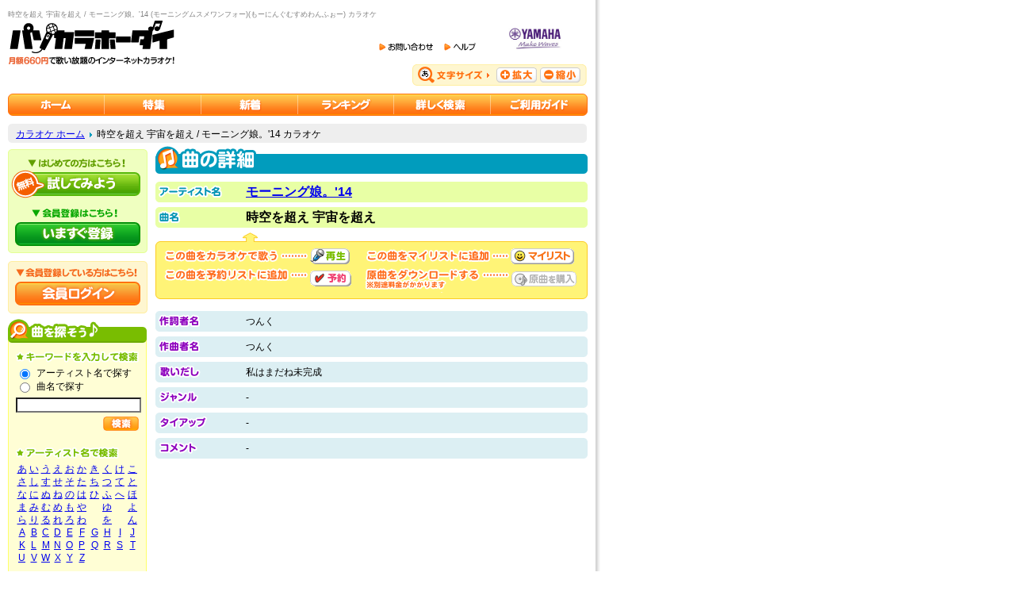

--- FILE ---
content_type: text/html; charset=UTF-8
request_url: https://www.music-eclub.com/pasokara/song/detail/=/128532/
body_size: 29100
content:
<!DOCTYPE html PUBLIC "-//W3C//DTD XHTML 1.0 Transitional//EN" "http://www.w3.org/TR/xhtml1/DTD/xhtml1-transitional.dtd">
<html xmlns="http://www.w3.org/1999/xhtml" xml:lang="ja" lang="ja">
<head>
<meta http-equiv="Content-Type" content="text/html; charset=utf-8" />
<meta http-equiv="Content-Language" content="ja" />
<title>時空を超え 宇宙を超え / モーニング娘。&#039;14 (モーニングムスメワンフォー)(もーにんぐむすめわんふぉー) カラオケ - カラオケが月額660円で歌い放題 パソカラホーダイ</title>
<meta name="verify-v1" content="BvSVaE5OAPeu9IKjIn2GLUnj2So+VEOt1QLAMRSiqUM=" />
<meta name="y_key" content="f92d8a9ad83f9a35" />
<meta http-equiv="Content-Style-Type" content="text/css" />
<meta name="keywords" content="モーニング娘。&#039;14,時空を超え 宇宙を超え,カラオケ" />
<meta name="description" content="時空を超え 宇宙を超え / モーニング娘。&#039;14のカラオケ。曲の詳細ページです" />
<link rel="stylesheet" href="/pasokara/css/base.css?06101701" type="text/css" />
<link rel="stylesheet" href="/pasokara/css/navi.css?06101701" type="text/css" />
<link rel="stylesheet" href="/pasokara/css/search_index.css?06101701" type="text/css" />
<script src="https://ajax.googleapis.com/ajax/libs/jquery/3.4.1/jquery.min.js"></script>
<script language="javascript" type="text/javascript" src="/pasokara/js/midradio.js?06101701"></script>
<script language="javascript" type="text/javascript" src="/pasokara/js/image.js?06101701"></script>
<script language="javascript" type="text/javascript" src="/pasokara/js/form.js?18072401"></script>
<script language="javascript" type="text/javascript" src="/pasokara/js/eclub-common.js?19101001"></script>
<link rel="alternate" type="application/rss+xml" title="新着カラオケ" href="/pasokara/xml/newsong.xml" />
<link rel="alternate" type="application/rss+xml" title="カラオケランキング ［総合］" href="/pasokara/xml/rankingall.xml" />

<!-- Google Tag Manager -->
<script>(function(w,d,s,l,i){w[l]=w[l]||[];w[l].push({'gtm.start':
new Date().getTime(),event:'gtm.js'});var f=d.getElementsByTagName(s)[0],
j=d.createElement(s),dl=l!='dataLayer'?'&l='+l:'';j.async=true;j.src=
'https://www.googletagmanager.com/gtm.js?id='+i+dl;f.parentNode.insertBefore(j,f);
})(window,document,'script','dataLayer','GTM-57G8XHB');</script>
<!-- End Google Tag Manager -->

<script>
  (function(i,s,o,g,r,a,m){i['GoogleAnalyticsObject']=r;i[r]=i[r]||function(){
  (i[r].q=i[r].q||[]).push(arguments)},i[r].l=1*new Date();a=s.createElement(o),
  m=s.getElementsByTagName(o)[0];a.async=1;a.src=g;m.parentNode.insertBefore(a,m)
  })(window,document,'script','//www.google-analytics.com/analytics.js','ga');

  ga('create', 'UA-20447451-50', 'auto');
  ga('set', 'dimension1', 'No');
  
  ga('require', 'displayfeatures');
  ga('send', 'pageview');
</script>
</head>
<body onload="preloadButton();">
<!-- Google Tag Manager (noscript) -->
<noscript><iframe src="https://www.googletagmanager.com/ns.html?id=GTM-57G8XHB"
height="0" width="0" style="display:none;visibility:hidden"></iframe></noscript>
<!-- End Google Tag Manager (noscript) --><!-- 一番上の背景画像 -->
<div id="wrapper_h"><img src="/pasokara/img/sp.gif" alt="" width="1" height="1" /></div>
<!-- wrapper_h -->

<!-- メイン表示 -->
<div id="wrapper">

<h1>時空を超え 宇宙を超え / モーニング娘。&#039;14 (モーニングムスメワンフォー)(もーにんぐむすめわんふぉー) カラオケ</h1>
<!-- ヘッダー -->
<div id="header">
<div id="head_logo">
<a href="https://www.music-eclub.com/pasokara/"><img src="/pasokara/img/hed_logo.gif" alt="カラオケのパソカラホーダイ" width="211" height="58" border="0" /></a></div><!-- head_logo -->


<div id="head_navi">
<div id="head_link">
<a href="/pasokara/inquiry/"><img src="/pasokara/img/hed_contact.gif" alt="お問い合わせ" width="69" height="22" border="0" /></a>
<a href="/pasokara/help/"><img src="/pasokara/img/hed_help.gif" alt="ヘルプ" width="41" height="22" border="0" /></a>
<a href="http://www.yamaha-meh.co.jp/" target="_blank"><img src="/pasokara/img/hed_yamaha.jpg" alt="Yamaha Music Entertainment Holdings, Inc." width="127" height="43" border="0" /></a></div>
<!-- head_link -->
<div id="head_font"><img src="/pasokara/img/hed_fontsize_04.gif" alt="文字サイズ" width="102" height="27" /><input value="kaku" onclick="fsc('larger');return false;" onkeypress="fsc('larger');return false;" type="image" img src="/pasokara/img/hed_fontsize_01.gif" alt="拡大" class="font_btn" /><input value="shuku" onclick="fsc('smaller');return false;" onkeypress="fsc('smaller');return false;" type="image" img src="/pasokara/img/hed_fontsize_02.gif" alt="縮小" class="font_btn" /></div>
<!-- head_font -->
</div><!-- head_navi -->
</div><!-- header -->

<!-- ナビゲーションリンク -->
<div id="navigation">
<ul>
<li id="navigation01">
<a href="https://www.music-eclub.com/pasokara/">カラオケのパソカラホーダイ ホーム</a></li>
<li id="navigation02">
<a href="/pasokara/special/">カラオケ特集</a></li>
<li id="navigation03">
<a href="/pasokara/new/">カラオケ新着</a></li>
<li id="navigation04" class="sml">
<a href="/pasokara/ranking/">カラオケランキング</a></li>
<li id="navigation05">
<a href="/pasokara/search/">カラオケを詳しく検索</a></li>
<li id="navigation06">
<a href="/pasokara/guide/">ご利用ガイド</a></li>
</ul></div>
<!-- navigation -->
<!-- パンくずリスト -->
<div id="pan">
<a href="/pasokara/">カラオケ ホーム</a><img src="/pasokara/img/sp.gif" alt="" width="6" height="1" /><img src="/pasokara/img/ico_bluearrow.gif" alt="" width="3" height="6" /><img src="/pasokara/img/sp.gif" alt="" width="6" height="1" />時空を超え 宇宙を超え / モーニング娘。&#039;14 カラオケ</div>
<!-- pan -->

<!-- コンテンツ -->
<div id="contents"><!-- 左メニュー -->
<div id="sab_menu">
<form name="mms_login" action="https://music-id.jp.yamaha.com/login/" method="post" >
    <input type="hidden" name="service_id" value="5"/>
    <input type="hidden" name="method_of_auth" value="101"/>
    <input type="hidden" name="force_authentication" value="1"/>
    <input type="hidden" name="return_url" value="https://www.music-eclub.com/pasokara/mms/return/"/>
    <input type="hidden" name="error_url" value="https://www.music-eclub.com/pasokara/mms/error/"/>
</form>
<div id="entry">
<em id="entrybtn01">
<a href="/pasokara/guide/detail/=/101/#trial">パソカラホーダイを試してみよう</a>
</em>
<!-- entrybtn01 -->
<em id="entrybtn02">
<a href="/pasokara/entry/">パソカラホーダイにいますぐ登録</a>
</em><!-- entrybtn02 -->
</div><!-- entry -->

<div id="login">
<em id="loginbtn">
<a href="javascript:mms_login.submit();" >会員ログイン</a>
</em><!-- loginbtn -->
</div><!-- login -->

<!-- 曲を探す -->
<div class="sab_box">
<div class="box_put">
<a href="/pasokara/search/"><img src="/pasokara/img/ttl_submenu_01.gif" alt="インターネットカラオケを探そう" width="175" height="30" border="0" /></a></div><!-- box_put -->

<div class="box_main">
<h4> <img src="/pasokara/img/ttl_subboxtxt_01.gif" alt="キーワードを入力してカラオケを検索" width="155" height="15" /></h4>

<div class="radiobtn">
<form action="/pasokara/search/song/" method="get">
<table border="0" cellspacing="0" cellpadding="0">
<tr>
<td>
<input name="params_0" type="radio" value="201" id="type-201" checked="checked" />
</td>
<td><img src="/pasokara/img/sp.gif" alt="" width="5" height="1" /><label for="type-201">アーティスト名で探す</label></td>
</tr>
</table></div><!-- radiobtn -->
<div class="radiobtn">
<table border="0" cellspacing="0" cellpadding="0">
<tr>
<td>
<input name="params_0" type="radio" value="202" id="type-202" />
</td>
<td><img src="/pasokara/img/sp.gif" alt="" width="5" height="1" /><label for="type-202">曲名で探す</label></td>
</tr>
</table></div>
<input name="params_1" class="txtarea" type="text" value="" style="-webkit-appearance: none;" />

<div class="search_btn">
<input name="search" type="image" value="login" src="/pasokara/img/hed_search_04.gif" alt="検索" /></div>
<!-- radiobtn -->
</form>
<div class="margin_top20"></div><!-- margin_top10 -->

<h4> <img src="/pasokara/img/ttl_subboxtxt_02.gif" alt="アーティスト名でカラオケを検索" width="132" height="15" /></h4>
<!-- subcontents -->
<table border="0" cellpadding="0" cellspacing="0" class="letter">
<tr align="center">
<td><a href="/pasokara/search/artist/=/351/101/">あ</a></td>
<td><a href="/pasokara/search/artist/=/351/102/">い</a></td>
<td><a href="/pasokara/search/artist/=/351/103/">う</a></td>
<td><a href="/pasokara/search/artist/=/351/104/">え</a></td>
<td><a href="/pasokara/search/artist/=/351/105/">お</a></td>
<td><a href="/pasokara/search/artist/=/351/106/">か</a></td>
<td><a href="/pasokara/search/artist/=/351/107/">き</a></td>
<td><a href="/pasokara/search/artist/=/351/108/">く</a></td>
<td><a href="/pasokara/search/artist/=/351/109/">け</a></td>
<td><a href="/pasokara/search/artist/=/351/110/">こ</a></td>
</tr>
<tr align="center">
<td><a href="/pasokara/search/artist/=/351/111/">さ</a></td>
<td><a href="/pasokara/search/artist/=/351/112/">し</a></td>
<td><a href="/pasokara/search/artist/=/351/113/">す</a></td>
<td><a href="/pasokara/search/artist/=/351/114/">せ</a></td>
<td><a href="/pasokara/search/artist/=/351/115/">そ</a></td>
<td><a href="/pasokara/search/artist/=/351/116/">た</a></td>
<td><a href="/pasokara/search/artist/=/351/117/">ち</a></td>
<td><a href="/pasokara/search/artist/=/351/118/">つ</a></td>
<td><a href="/pasokara/search/artist/=/351/119/">て</a></td>
<td><a href="/pasokara/search/artist/=/351/120/">と</a></td>
</tr>
<tr align="center">
<td><a href="/pasokara/search/artist/=/351/121/">な</a></td>
<td><a href="/pasokara/search/artist/=/351/122/">に</a></td>
<td><a href="/pasokara/search/artist/=/351/123/">ぬ</a></td>
<td><a href="/pasokara/search/artist/=/351/124/">ね</a></td>
<td><a href="/pasokara/search/artist/=/351/125/">の</a></td>
<td><a href="/pasokara/search/artist/=/351/126/">は</a></td>
<td><a href="/pasokara/search/artist/=/351/127/">ひ</a></td>
<td><a href="/pasokara/search/artist/=/351/128/">ふ</a></td>
<td><a href="/pasokara/search/artist/=/351/129/">へ</a></td>
<td><a href="/pasokara/search/artist/=/351/130/">ほ</a></td>
</tr>
<tr align="center">
<td><a href="/pasokara/search/artist/=/351/131/">ま</a></td>
<td><a href="/pasokara/search/artist/=/351/132/">み</a></td>
<td><a href="/pasokara/search/artist/=/351/133/">む</a></td>
<td><a href="/pasokara/search/artist/=/351/134/">め</a></td>
<td><a href="/pasokara/search/artist/=/351/135/">も</a></td>
<td><a href="/pasokara/search/artist/=/351/136/">や</a></td>
<td>&nbsp;</td>
<td><a href="/pasokara/search/artist/=/351/137/">ゆ</a></td>
<td>&nbsp;</td>
<td><a href="/pasokara/search/artist/=/351/138/">よ</a></td>
</tr>
<tr align="center">
<td><a href="/pasokara/search/artist/=/351/141/">ら</a></td>
<td><a href="/pasokara/search/artist/=/351/142/">り</a></td>
<td><a href="/pasokara/search/artist/=/351/143/">る</a></td>
<td><a href="/pasokara/search/artist/=/351/144/">れ</a></td>
<td><a href="/pasokara/search/artist/=/351/145/">ろ</a></td>
<td><a href="/pasokara/search/artist/=/351/146/">わ</a></td>
<td>&nbsp;</td>
<td><a href="/pasokara/search/artist/=/351/147/">を</a></td>
<td>&nbsp;</td>
<td><a href="/pasokara/search/artist/=/351/148/">ん</a></td>
</tr>
<tr align="center">
<td><a href="/pasokara/search/artist/=/351/201/">A</a></td>
<td><a href="/pasokara/search/artist/=/351/202/">B</a></td>
<td><a href="/pasokara/search/artist/=/351/203/">C</a></td>
<td><a href="/pasokara/search/artist/=/351/204/">D</a></td>
<td><a href="/pasokara/search/artist/=/351/205/">E</a></td>
<td><a href="/pasokara/search/artist/=/351/206/">F</a></td>
<td><a href="/pasokara/search/artist/=/351/207/">G</a></td>
<td><a href="/pasokara/search/artist/=/351/208/">H</a></td>
<td><a href="/pasokara/search/artist/=/351/209/">I</a></td>
<td><a href="/pasokara/search/artist/=/351/210/">J</a></td>
</tr>
<tr align="center">
<td><a href="/pasokara/search/artist/=/351/211/">K</a></td>
<td><a href="/pasokara/search/artist/=/351/212/">L</a></td>
<td><a href="/pasokara/search/artist/=/351/213/">M</a></td>
<td><a href="/pasokara/search/artist/=/351/214/">N</a></td>
<td><a href="/pasokara/search/artist/=/351/215/">O</a></td>
<td><a href="/pasokara/search/artist/=/351/216/">P</a></td>
<td><a href="/pasokara/search/artist/=/351/217/">Q</a></td>
<td><a href="/pasokara/search/artist/=/351/218/">R</a></td>
<td><a href="/pasokara/search/artist/=/351/219/">S</a></td>
<td><a href="/pasokara/search/artist/=/351/220/">T</a></td>
</tr>
<tr align="center">
<td><a href="/pasokara/search/artist/=/351/221/">U</a></td>
<td><a href="/pasokara/search/artist/=/351/222/">V</a></td>
<td><a href="/pasokara/search/artist/=/351/223/">W</a></td>
<td><a href="/pasokara/search/artist/=/351/224/">X</a></td>
<td><a href="/pasokara/search/artist/=/351/225/">Y</a></td>
<td><a href="/pasokara/search/artist/=/351/226/">Z</a></td>
<td>&nbsp;</td>
<td>&nbsp;</td>
<td>&nbsp;</td>
<td>&nbsp;</td>
</tr>
</table>
<div class="margin_top20"></div><!-- margin_top10 -->
<h4><img src="/pasokara/img/ttl_subboxtxt_03.gif" alt="曲名でカラオケを検索" width="76" height="15" /></h4>
<!-- subcontents -->
<table border="0" cellpadding="0" cellspacing="0" class="letter">
<tr align="center">
<td><a href="/pasokara/search/song/=/252/101/">あ</a></td>
<td><a href="/pasokara/search/song/=/252/102/">い</a></td>
<td><a href="/pasokara/search/song/=/252/103/">う</a></td>
<td><a href="/pasokara/search/song/=/252/104/">え</a></td>
<td><a href="/pasokara/search/song/=/252/105/">お</a></td>
<td><a href="/pasokara/search/song/=/252/106/">か</a></td>
<td><a href="/pasokara/search/song/=/252/107/">き</a></td>
<td><a href="/pasokara/search/song/=/252/108/">く</a></td>
<td><a href="/pasokara/search/song/=/252/109/">け</a></td>
<td><a href="/pasokara/search/song/=/252/110/">こ</a></td>
</tr>
<tr align="center">
<td><a href="/pasokara/search/song/=/252/111/">さ</a></td>
<td><a href="/pasokara/search/song/=/252/112/">し</a></td>
<td><a href="/pasokara/search/song/=/252/113/">す</a></td>
<td><a href="/pasokara/search/song/=/252/114/">せ</a></td>
<td><a href="/pasokara/search/song/=/252/115/">そ</a></td>
<td><a href="/pasokara/search/song/=/252/116/">た</a></td>
<td><a href="/pasokara/search/song/=/252/117/">ち</a></td>
<td><a href="/pasokara/search/song/=/252/118/">つ</a></td>
<td><a href="/pasokara/search/song/=/252/119/">て</a></td>
<td><a href="/pasokara/search/song/=/252/120/">と</a></td>
</tr>
<tr align="center">
<td><a href="/pasokara/search/song/=/252/121/">な</a></td>
<td><a href="/pasokara/search/song/=/252/122/">に</a></td>
<td><a href="/pasokara/search/song/=/252/123/">ぬ</a></td>
<td><a href="/pasokara/search/song/=/252/124/">ね</a></td>
<td><a href="/pasokara/search/song/=/252/125/">の</a></td>
<td><a href="/pasokara/search/song/=/252/126/">は</a></td>
<td><a href="/pasokara/search/song/=/252/127/">ひ</a></td>
<td><a href="/pasokara/search/song/=/252/128/">ふ</a></td>
<td><a href="/pasokara/search/song/=/252/129/">へ</a></td>
<td><a href="/pasokara/search/song/=/252/130/">ほ</a></td>
</tr>
<tr align="center">
<td><a href="/pasokara/search/song/=/252/131/">ま</a></td>
<td><a href="/pasokara/search/song/=/252/132/">み</a></td>
<td><a href="/pasokara/search/song/=/252/133/">む</a></td>
<td><a href="/pasokara/search/song/=/252/134/">め</a></td>
<td><a href="/pasokara/search/song/=/252/135/">も</a></td>
<td><a href="/pasokara/search/song/=/252/136/">や</a></td>
<td>&nbsp;</td>
<td><a href="/pasokara/search/song/=/252/137/">ゆ</a></td>
<td>&nbsp;</td>
<td><a href="/pasokara/search/song/=/252/138/">よ</a></td>
</tr>
<tr align="center">
<td><a href="/pasokara/search/song/=/252/141/">ら</a></td>
<td><a href="/pasokara/search/song/=/252/142/">り</a></td>
<td><a href="/pasokara/search/song/=/252/143/">る</a></td>
<td><a href="/pasokara/search/song/=/252/144/">れ</a></td>
<td><a href="/pasokara/search/song/=/252/145/">ろ</a></td>
<td><a href="/pasokara/search/song/=/252/146/">わ</a></td>
<td>&nbsp;</td>
<td><a href="/pasokara/search/song/=/252/147/">を</a></td>
<td>&nbsp;</td>
<td><a href="/pasokara/search/song/=/252/148/">ん</a></td>
</tr>
<tr align="center">
<td><a href="/pasokara/search/song/=/252/201/">A</a></td>
<td><a href="/pasokara/search/song/=/252/202/">B</a></td>
<td><a href="/pasokara/search/song/=/252/203/">C</a></td>
<td><a href="/pasokara/search/song/=/252/204/">D</a></td>
<td><a href="/pasokara/search/song/=/252/205/">E</a></td>
<td><a href="/pasokara/search/song/=/252/206/">F</a></td>
<td><a href="/pasokara/search/song/=/252/207/">G</a></td>
<td><a href="/pasokara/search/song/=/252/208/">H</a></td>
<td><a href="/pasokara/search/song/=/252/209/">I</a></td>
<td><a href="/pasokara/search/song/=/252/210/">J</a></td>
</tr>
<tr align="center">
<td><a href="/pasokara/search/song/=/252/211/">K</a></td>
<td><a href="/pasokara/search/song/=/252/212/">L</a></td>
<td><a href="/pasokara/search/song/=/252/213/">M</a></td>
<td><a href="/pasokara/search/song/=/252/214/">N</a></td>
<td><a href="/pasokara/search/song/=/252/215/">O</a></td>
<td><a href="/pasokara/search/song/=/252/216/">P</a></td>
<td><a href="/pasokara/search/song/=/252/217/">Q</a></td>
<td><a href="/pasokara/search/song/=/252/218/">R</a></td>
<td><a href="/pasokara/search/song/=/252/219/">S</a></td>
<td><a href="/pasokara/search/song/=/252/220/">T</a></td>
</tr>
<tr align="center">
<td><a href="/pasokara/search/song/=/252/221/">U</a></td>
<td><a href="/pasokara/search/song/=/252/222/">V</a></td>
<td><a href="/pasokara/search/song/=/252/223/">W</a></td>
<td><a href="/pasokara/search/song/=/252/224/">X</a></td>
<td><a href="/pasokara/search/song/=/252/225/">Y</a></td>
<td><a href="/pasokara/search/song/=/252/226/">Z</a></td>
<td>&nbsp;</td>
<td>&nbsp;</td>
<td>&nbsp;</td>
<td>&nbsp;</td>
</tr>
</table>
<div class="detailsearch">
<img src="/pasokara/img/ico_bluearrow.gif" alt="" width="3" height="6" class="icon" /> <span class="txtsize_sml"><a href="/pasokara/search/">詳しく検索</a></span><br />
<img src="/pasokara/img/ico_bluearrow.gif" alt="" width="3" height="6" class="icon" /> <span class="txtsize_sml"><a href="/pasokara/guide/detail/=/201/">検索ヘルプ</a></span>
</div>
<!-- detailsearch -->

</div><!-- box_main -->

<div class="box_put">
<img src="/pasokara/img/bck_submenu_02.gif" alt="" width="175" height="11" /></div><!-- box_put -->
</div>
<!-- sab_box -->
<!-- MidRadio -->
<div class="sab_box">
<div class="box_put">
<a href="/pasokara/guide/detail/=/202/"><img src="/pasokara/img/ttl_submenu_02.gif" alt="まずはソフトを準備！" width="175" height="30" border="0" /></a></div>
<!-- box_put -->

<div class="box_main">

<div>カラオケを再生するには、専用プレーヤ<a href="/pasokara/guide/detail/=/202/">ミッドラジオプレーヤ</a> (無料) が必要です。インストール後、「再生」ボタンを押すとカラオケ画面が立ち上がります。</div>
<div class="margin_top10">
<img src="/pasokara/img/ttl_midradio.gif" alt="ミッドラジオプレーヤをダウンロード" width="156" height="16" /><a href="/pasokara/guide/detail/=/202/"><img src="/pasokara/img/bnr_midradio.gif" alt="ミッドラジオプレーヤダウンロード" width="156" height="28" border="0" /></a></div>

</div><!-- box_main -->
<div class="box_put">
<img src="/pasokara/img/bck_submenu_02.gif" alt="" width="175" height="11" /></div><!-- box_put -->
</div><!-- sab_box -->
<!-- ヘルプ -->
<div class="sab_box">
<div class="box_put">
<a href="/pasokara/help/"><img src="/pasokara/img/ttl_submenu_03.gif" alt="ヘルプ - ネットカラオケのパソカラホーダイ" width="175" height="30" border="0" /></a></div>
<div class="box_main">
<div class="sub_list">
<ul>

<li><a href="/pasokara/entry/">会員登録</a></li>
<li><a href="/pasokara/inquiry/#faq">FAQ (よくあるお問い合わせ)</a></li>
<li><a href="https://inquiry.yamaha.com/contact/?act=2009&lcl=ja_JP" target="_blank">本カラオケサービスに関するお問い合わせ</a></li>


</ul>
</div>
<div class="detailsearch"><span class="txtsize_sml"><img src="/pasokara/img/ico_bluearrow.gif" alt="" width="3" height="6" class="icon" /> <a href="/pasokara/help/">ヘルプ一覧</a></span></div>
</div><!-- box_main -->
<div class="box_put">
<img src="/pasokara/img/bck_submenu_02.gif" alt="" width="175" height="11" /></div><!-- box_put -->
</div><!-- sab_box -->

</div><!-- sab_menu -->
<!-- 右メイン部分 -->
<div id="main">

<div id="maintitle">
<img src="/pasokara/img/search/ttl_001.gif" alt="曲の詳細" width="545" height="35" />
</div>
<!-- maintitle -->


<img src="/pasokara/img/sp.gif" width="1" height="10" />

<div id="songlist">
<!-- メインのリスト黄緑 -->
<div class="songlist_main">
<table border="0" cellpadding="0" cellspacing="0" class="y">
<tr>
<td valign="bottom" class="l_tbly"><img src="/pasokara/img/bdr_listbg02_03.gif" width="4" height="4" /></td>
<td class="titleimg"><img src="/pasokara/img/search/ttl_001_list_01.gif" alt="アーティスト名" width="81" height="17" /></td>
<td class="big_txt"><a href="/pasokara/search/song/=/211/%E3%83%A2%E3%83%BC%E3%83%8B%E3%83%B3%E3%82%B0%E5%A8%98%E3%80%82%2714/">モーニング娘。&#039;14</a></td>
<td valign="bottom" class="r_tbly"><img src="/pasokara/img/bdr_listbg02_04.gif" width="4" height="4" /></td>
</tr>
</table>
</div><!-- list_main -->

<div class="songlist_main">
<table border="0" cellpadding="0" cellspacing="0" class="y">
<tr>
<td valign="bottom" class="l_tbly"><img src="/pasokara/img/bdr_listbg02_03.gif" width="4" height="4" /></td>
<td class="titleimg"><img src="/pasokara/img/search/ttl_001_list_02.gif" alt="曲名" width="28" height="17" /></td>
<td class="big_txt">時空を超え 宇宙を超え</td>
<td valign="bottom" class="r_tbly"><img src="/pasokara/img/bdr_listbg02_04.gif" width="4" height="4" /></td>
</tr>
</table>
</div><!-- list_main -->

</div><!-- song_list -->


<div id="songmenu">
<table border="0" cellspacing="0" cellpadding="0">
  <tr>
     <td colspan="6"><img src="/pasokara/img/sp.gif" width="1" height="20" /></td>
  </tr>
  <tr>
    <td><img src="/pasokara/img/sp.gif" width="10" height="1" /></td>
    <td><img src="/pasokara/img/search/ttl_001_sub_01.gif" alt="この曲をカラオケで歌う" width="185" height="18" /></td>
    <td><a href="javascript:MrlPlay('128532');" title="再生" id="rollover_play">再生</a></td>
    <td><img src="/pasokara/img/sp.gif" width="15" height="1" /></td>
    <td><img src="/pasokara/img/search/ttl_001_sub_03.gif" alt="この曲をマイリストに追加" width="185" height="18" /></td>
    <td><a href="javascript:MrlFavorite('128532');" title="マイリスト" id="rollover_favorite">マイリストに追加</a></td>
  </tr>
  <tr>
    <td colspan="6"><img src="/pasokara/img/sp.gif" width="1" height="5" /></td>
  </tr>
  <tr>
  <td><img src="/pasokara/img/sp.gif" width="10" height="1" /></td>
    <td valign="top"><img src="/pasokara/img/search/ttl_001_sub_02.gif" alt="この曲を予約リストに追加" width="185" height="18" /></td>
    <td><a href="javascript:MrlReserve('128532');" title="予約" id="rollover_reserve">予約する</a></td>
    <td><img src="/pasokara/img/sp.gif" width="15" height="1" /></td>
    <td><img src="/pasokara/img/search/ttl_001_sub_04.gif" alt="原曲をダウンロードする ※別途料金がかかります" width="185" height="27" /></td>
    <td><img src="/pasokara/img/ico_master_gl.gif" alt="購入不可" width="83" height="20" border="0" style="float:left" /></td>
  </tr>
</table>
</div><!-- songmenu -->



<div id="songlist">

<!-- メインのリスト青 -->
<div class="songlist_main">
<table border="0" cellpadding="0" cellspacing="0" class="b">
<tr>
<td valign="bottom" class="l_tbl"><img src="/pasokara/img/bdr_listbg_03.gif" width="4" height="4" /></td>
<td class="titleimg"><img src="/pasokara/img/search/ttl_001_list_03.gif" alt="作詞者名" width="53" height="17" /></td>
<td class="txt">つんく</td>
<td valign="bottom" class="r_tbl"><img src="/pasokara/img/bdr_listbg_04.gif" width="4" height="4" /></td>
</tr>
</table>
</div><!-- list_main -->

<div class="songlist_main">
<table border="0" cellpadding="0" cellspacing="0" class="b">
<tr>
<td valign="bottom" class="l_tbl"><img src="/pasokara/img/bdr_listbg_03.gif" width="4" height="4" /></td>
<td class="titleimg"><img src="/pasokara/img/search/ttl_001_list_04.gif" alt="作曲者名" idth="53" height="17" /></td>
<td class="txt">つんく</td>
<td valign="bottom" class="r_tbl"><img src="/pasokara/img/bdr_listbg_04.gif" width="4" height="4" /></td>
</tr>
</table>
</div><!-- list_main -->

<div class="songlist_main">
<table border="0" cellpadding="0" cellspacing="0" class="b">
<tr>
<td valign="bottom" class="l_tbl"><img src="/pasokara/img/bdr_listbg_03.gif" width="4" height="4" /></td>
<td class="titleimg"><img src="/pasokara/img/search/ttl_001_list_05.gif" alt="歌いだし" idth="53" height="17" /></td>
<td class="txt">私はまだね未完成</td>
<td valign="bottom" class="r_tbl"><img src="/pasokara/img/bdr_listbg_04.gif" width="4" height="4" /></td>
</tr>
</table>
</div><!-- list_main -->

<div class="songlist_main">
<table border="0" cellpadding="0" cellspacing="0" class="b">
<tr>
<td valign="bottom" class="l_tbl"><img src="/pasokara/img/bdr_listbg_03.gif" width="4" height="4" /></td>
<td class="titleimg"><img src="/pasokara/img/search/ttl_001_list_06.gif" alt="ジャンル" idth="53" height="17" /></td>
<td class="txt">-</td>
<td valign="bottom" class="r_tbl"><img src="/pasokara/img/bdr_listbg_04.gif" width="4" height="4" /></td>
</tr>
</table>
</div><!-- list_main -->

<div class="songlist_main">
<table border="0" cellpadding="0" cellspacing="0" class="b">
<tr>
<td valign="bottom" class="l_tbl"><img src="/pasokara/img/bdr_listbg_03.gif" width="4" height="4" /></td>
<td class="titleimg"><img src="/pasokara/img/search/ttl_001_list_07.gif" alt="タイアップ" idth="53" height="17" /></td>
<td class="txt">-</td>
<td valign="bottom" class="r_tbl"><img src="/pasokara/img/bdr_listbg_04.gif" width="4" height="4" /></td>
</tr>
</table>
</div><!-- list_main -->

<div class="songlist_main">
<table border="0" cellpadding="0" cellspacing="0" class="b">
<tr>
<td valign="bottom" class="l_tbl"><img src="/pasokara/img/bdr_listbg_03.gif" width="4" height="4" /></td>
<td class="titleimg"><img src="/pasokara/img/search/ttl_001_list_08.gif" alt="コメント" idth="53" height="17" /></td>
<td class="txt">-</td>
<td valign="bottom" class="r_tbl"><img src="/pasokara/img/bdr_listbg_04.gif" width="4" height="4" /></td>
</tr>
</table>
</div><!-- list_main -->

</div><!-- song_list -->



</div><!-- main -->

</div><!-- contents -->

<!-- フッター -->
<div id="footer">

<div id="bnr" style="color: gray;">
カラオケを自宅でゆっくり楽しみたいなら [パソカラホーダイ]
</div><!-- bnr -->

<div id="bnr">
<!-- google -->
<script type="text/javascript"><!--
google_ad_client = "pub-2525386755174042";
google_ad_width = 468;
google_ad_height = 60;
google_ad_format = "468x60_as";
google_ad_type = "text_image";
//2006-11-20: pasokara_foot_text
google_ad_channel = "7013908331";
google_color_border = "DCEFF3";
google_color_bg = "FFFFFF";
google_color_link = "0000FF";
google_color_text = "000000";
google_color_url = "0000FF";
//--></script>
<script type="text/javascript"
  src="//pagead2.googlesyndication.com/pagead/show_ads.js">
</script>
</div><!-- bnr -->
<div id="link">
<a href="/pasokara/">カラオケが月額660円で歌い放題 [パソカラホーダイ]</a><br />
<a href="/pasokara/commerce/">特定商取引法に基づく表示</a><img src="/pasokara/img/sp.gif" alt="" width="10" height="1" />
<a href="/pasokara/kiyaku/">利用規約</a><img src="/pasokara/img/sp.gif" alt="" width="10" height="1" />
<a href="https://www.yamaha.com/ja/privacy_policy/" target="_blank">個人情報保護方針</a><img src="/pasokara/img/sp.gif" alt="" width="10" height="1" />
<a href="/pasokara/help/">ヘルプ</a><img src="/pasokara/img/sp.gif" alt="" width="10" height="1" />
<a href="/pasokara/inquiry/">お問い合わせ</a><img src="/pasokara/img/sp.gif" alt="" width="10" height="1" />
<a href="/pasokara/link/">リンクについて</a><img src="/pasokara/img/sp.gif" alt="" width="10" height="1" />
<a href="/pasokara/sitemap/">サイトマップ</a></div><!-- link -->
<div id="bnr">
Copyright &copy; Yamaha Music Entertainment Holdings, Inc. All rights reserved.
</div><!-- bnr -->

</div><!-- footer -->
</div><!-- wrapper -->

<!-- MidRadio -->
<object id="MRPlayer" classid="clsid:A16C2BF4-501E-45FA-8A14-F26E022D5E16" width="0" height="0">
<param name="AUTOSTART" value="true" />
</object>
<!-- MidRadio -->
</body>
</html>

--- FILE ---
content_type: text/html; charset=utf-8
request_url: https://www.google.com/recaptcha/api2/aframe
body_size: 268
content:
<!DOCTYPE HTML><html><head><meta http-equiv="content-type" content="text/html; charset=UTF-8"></head><body><script nonce="N4Q6G9xlzpaIvTLBcjgs8w">/** Anti-fraud and anti-abuse applications only. See google.com/recaptcha */ try{var clients={'sodar':'https://pagead2.googlesyndication.com/pagead/sodar?'};window.addEventListener("message",function(a){try{if(a.source===window.parent){var b=JSON.parse(a.data);var c=clients[b['id']];if(c){var d=document.createElement('img');d.src=c+b['params']+'&rc='+(localStorage.getItem("rc::a")?sessionStorage.getItem("rc::b"):"");window.document.body.appendChild(d);sessionStorage.setItem("rc::e",parseInt(sessionStorage.getItem("rc::e")||0)+1);localStorage.setItem("rc::h",'1769990887534');}}}catch(b){}});window.parent.postMessage("_grecaptcha_ready", "*");}catch(b){}</script></body></html>

--- FILE ---
content_type: text/css
request_url: https://www.music-eclub.com/pasokara/css/search_index.css?06101701
body_size: 3272
content:
@charset "utf-8";
/* CSS Document */


#maintitle{
width: 545px;
margin: 0;
position: relative;
}


#operation #explanation{
width: 170px;
float: right;
text-align:right;
padding:5px 3px 0 0;
}
#operation2{
width: 545px;
padding:5px 0 0 0;
}
#operation2 #explanation2{
float: right;
padding: 0 3px 3px 0;
text-align:right;
}

#maintitle .data{
width: 510px;
position: absolute;
top: 30px;
left: 35px;
color: #FFFFFF;
}
#maintitle .txt{
width: 510px;
position: absolute;
top: 14px;
left: 35px;
color: #FFFFFF;
font-size: 120%;
font-weight: bold;
}
#maintitle .txt2{
width: 510px;
position: absolute;
top: 23px;
left: 35px;
color: #FFFFFF;
font-size: 140%;
font-weight: bold;
}

#maintitle007_1{
width: 545px;
margin: 0;
height: 50px;
position: relative;
background-image: url(/pasokara/img/search/ttl_007_01.gif);
}
#maintitle007_2{
width: 545px;
margin: 0;
height: 50px;
position: relative;
background-image: url(/pasokara/img/search/ttl_007_02.gif);
}
#maintitle007_3{
width: 545px;
margin: 0;
height: 50px;
position: relative;
background-image: url(/pasokara/img/search/ttl_007_03.gif);
}
#maintitle007_4{
width: 545px;
margin: 0;
height: 50px;
position: relative;
background-image: url(/pasokara/img/search/ttl_007_04.gif);
}
#maintitle007_5{
width: 545px;
margin: 0;
height: 50px;
position: relative;
background-image: url(/pasokara/img/search/ttl_007_05.gif);
}
.maintitle_txt{
width: 510px;
position: absolute;
top: 23px;
left: 35px;
color: #FFFFFF;
font-size: 140%;
font-weight: bold;
}

/* タイトル設定2 */
/* 006タイトル設定 */
#maintitle_06{
overflow: auto;
width: 545px;
margin: 0;
background: url(/pasokara/img/search/ttl_006.gif) top no-repeat;
}
#maintitle_06 .txt2{
width: 510px;
margin: 23px 0 0 35px;
color: #FFFFFF;
font-size: 140%;
font-weight: bold;
}
/* 008タイトル設定 */
#maintitle08{
background: #019CBD url(/pasokara/img/search/ttl_008_01.gif)  no-repeat;
width: 545px;
margin: 0;
clear: both;
}

#maintitle08 .txt08{
text-align:left;
width: 510px;
padding-top: 14px;
padding-left: 35px;
color: #FFFFFF;
font-size: 120%;
font-weight: bold;
}
#maintitle08_bottoom{
clear: both;
width: 545px;
height: 10px;
background: url(/pasokara/img/search/ttl_under_01.gif)  no-repeat;
}
/* 002タイトル設定 */
#maintitle02{
background: #019CBD url(/pasokara/img/search/ttl_003_01.gif)  no-repeat;
width: 545px;
margin: 0;
}
#maintitle02 .txt{
text-align:left;
width: 510px;
padding-top: 16px;
padding-left: 35px;
color: #FFFFFF;
font-size: 120%;
font-weight: bold;
}
/* タイトル設定2 */

/*j-pop*/
#jpop_ranking{
margin:0px;
padding:0px;
}

#jpop_ranking2{
width: 545px;
height:45px;
margin:0px;
position: relative;
background: url(/pasokara/img/search/ttl_011_01.gif) left center no-repeat;
}

#jpop_ranking2 .txt{
width: 490px;
position: absolute;
top: 15px;
left: 35px;
color: #FFFFFF;
font-size: 120%;
font-weight: bold;
}

#jpop_ranking2 .data{
width: 510px;
position: absolute;
float: right;
text-align:right;
top: 15px;
right: 5px;
color: #ffffff;
}

#jpop_ranking3{
width: 545px;
height:45px;
margin:0px;
position: relative;
background: url(/pasokara/img/search/ttl_010_02.gif) left center no-repeat;
}

#jpop_ranking3 .txt{
width: 490px;
position: absolute;
top: 15px;
left: 15px;
color: #019cbd;
font-size: 120%;
font-weight: bold;
}


#rank_best{
width: 545px;
margin: 10px 0 20px 0;
float: right;
text-align:right;
}



/*テキスト*/
#read_txt{
width: 543px;
margin-top: 10px;
padding-left: 2px;
text-align:left;
}

/*エラー表示用テキスト*/
#error_txt{
width: 543px;
margin-top: 70px;
padding-left: 2px;
text-align:center;
}



/*タブ*/
#key_search{
padding:0px;
margin:5px 0 10px 0;
height: 26px;
width: 357px;
}
#key_search input{
width: 170px;
height: 16px;
padding: 0;
margin:0px 5px;
color:#9ab;
font-size: 90%;;
}

/*ソート*/
#sort_menu{
clear: both;
float: left;
width: 545px;
height:20px;
background-image: url(/pasokara/img/bck_sortbg_01.gif);
}
#sort_menu .sort_menu_txt{
float: left;
margin:2px 0 0 5px;
}

/*#sort_menu .sort_menu_txt a{
margin-left:12px;
}*/

/*ジャンル*/
#genre_tab{
width: 545px;
height: 20px;
margin:10px 0 0 0;
padding:0;
border-bottom: 7px solid #019CBD;
color: #FFFFFF;
}
#genre_tab .onetab_on{
float: left;
width: 75px;
height: 18px;
margin: 0 2px 0 0;
padding-top: 2px;
text-align: center;
background-image: url(/pasokara/img/img_rankingtab_01.gif);
}
#genre_tab .onetab_off{
float: left;
width: 75px;
height: 18px;
margin: 0 2px 0 0;
padding-top: 2px;
text-align: center;
background-image: url(/pasokara/img/img_rankingtab_02.gif);
}

#genre_tab_no{
width: 545px;
margin:0px;
padding:0;
border-bottom: 7px solid #019CBD;
}


/*該当数、次へ前へ、ボタンの説明へのリンク*/
#operation{
width: 545px;
padding-top:7px;
}

#operation #container{
float: left;
width: 375px;
}
#operation #amount{
float: left;
width: 160px;
}
#operation #page_navi{
float: center;
width: 545px;
text-align: center;
padding-top:0px;
}
#operation #explanation{
width: 170px;
float: right;
text-align:right;
padding:5px 3px 0 0;
}

#operation2{
width: 545px;
padding:5px 0 0 0;

}

#operation2 #explanation2{
float: right;
padding: 0 3px 3px 0;
text-align:right;
}

#operation .dotline{
clear: both;
width: 545px;
height: 3px;
background: url(/pasokara/img/lin_dotgray.gif) repeat-x ;
margin: 3px 0;
}

/* allplay */

#playbtn{
width: 540px;
text-align:right;
padding: 5px 5px 0 0;
}

/* メインリスト */

#rank_list{
width: 545px;
margin: 3px 0 3px 0;
}

/* ランキングテーブルスタイル */

#rank_list #list_left{
width:283px;
float: left;
padding: 0 21 0 0;
}
#rank_list #list_right{
width: 262px;
float: right;
}

#rank_list .list_main{
clear: both;
width: 545px;
margin:0;
text-align:left;
}
.list_main table{
width: 545px;
}
.list_main .table_margin_h{
height: 3px;
display: block;
}
.list_main .number_h{
width: 40px;
text-align: center;
}
.list_main .move_h{
width: 28px;
text-align: center;
padding:0 5px;
background: url(/pasokara/img/lin_dotblue.gif) left repeat-y;
}
.list_main .move2_h{
width: 28px;
text-align: center;
}
.list_main .day_h{
width: 70px;
text-align: center;
padding-left: 3px;
background: url(/pasokara/img/lin_dotblue.gif) left repeat-y;
}
.list_main .song_h{
width: 150px;
padding-left:10px;
text-align: left;
background: url(/pasokara/img/lin_dotblue.gif) left repeat-y;
}
.list_main .key_song_h{
width: 230px;
padding:0px;
text-align: left;
}
.list_main .topics_h{
width: 505px;
padding-left: 10px;
text-align: left;
}
.list_main .songname_h{
padding-left:10px;
text-align: left;
}
.list_main .name_h{
padding-left:10px;
text-align: left;
background: url(/pasokara/img/lin_dotblue.gif) left repeat-y;
}
.list_main .name2_h{
width: 225px;
text-align: left;
padding:3px 10px;
}
.list_main .kana_h{
padding:3px 10px;
text-align: left;
background: url(/pasokara/img/lin_dotblue.gif) left repeat-y;
}
.list_main .key_name_h{
width: 142px;
padding-left:10px;
text-align: left;
}
.list_main .iconsmall_h{
width: 33px;
text-align: center;
background: url(/pasokara/img/lin_dotblue.gif) left repeat-y;
}
.list_main .iconmdl_h{
width: 34px;
text-align: right;
background: url(/pasokara/img/lin_dotblue.gif) left repeat-y;
}
.list_main .n_tune_h{
width: 40px;
text-align: right;
padding-right:14px;
background: url(/pasokara/img/lin_dotblue.gif) left repeat-y;
}



#rank_list .list_main2{
clear: both;
width: 262px;
margin:0;
}

/* 各項目幅設定 */

.list_main table.w{
width: 545px;
background-color:#FFFFFF;
height: 26px;
}
.list_main .n_tbl{
width: 4px;
}
.list_main table.b{
width: 545px;
background-color:#DCEFF3;
height: 26px;
}
.list_main .l_tbl{
width: 4px;
background: url(/pasokara/img/bdr_listbg_01.gif) left top no-repeat;
}
.list_main .r_tbl{
width: 4px;
background: url(/pasokara/img/bdr_listbg_02.gif) right top no-repeat;
}


/* 各項目幅設定 */

.list_main .number{
width: 30px;
text-align: center;
padding-right:6px;
color: #9400C5;
font-size: 14px;
font-family: Verdana;
font-weight: bold;
}
.list_main .key_number{
width: 30px;
text-align: center;
vertical-align: top;
padding:5px 6px 0 0;
color: #9400C5;
font-size: 14px;
font-family: Verdana;
font-weight: bold;
}
.list_main .move{
width: 28px;
text-align: center;
padding:0 5px;
background: url(/pasokara/img/lin_dotblue.gif) left repeat-y;
}
.list_main .move2{
width: 28px;
text-align: center;
}
.list_main .day{
width: 70px;
text-align: center;
padding-left: 3px;
background: url(/pasokara/img/lin_dotblue.gif) left repeat-y;
}
.list_main .topics{
width: 505px;
padding-left:10px;
text-align: left;
}
.list_main .songname{
padding-left:10px;
text-align: left;
}
.list_main .song{
width: 150px;
padding-left:10px;
text-align: left;
background: url(/pasokara/img/lin_dotblue.gif) left repeat-y;
}
.list_main .song2{
width: 150px;
padding-left:10px;
text-align: left;
}
.list_main .key_song{
width: 230px;
padding:5px 0px 0px 0px;
text-align: left;
}
.list_main .name{
padding-left:10px;
text-align: left;
background: url(/pasokara/img/lin_dotblue.gif) left repeat-y;
}
.list_main .name3{
padding:3px 10px;
text-align: left;
}
.list_main .name2{
width: 221px;
padding:3px 10px;
text-align: left;
}
.list_main .kana{
padding:3px 10px;
text-align: left;
background: url(/pasokara/img/lin_dotblue.gif) left repeat-y;
}
.list_main .key_name{
width: 142px;
padding:5px 0 0 10px;
text-align: left;
}
.list_main .key_tieup{
width: 372px;
padding:5px 10px 5px 0;
text-align: left;
}
.list_main .iconsmall{
width: 33px;
text-align: center;
background: url(/pasokara/img/lin_dotblue.gif) left repeat-y;
}
.list_main .iconmdl{
width: 27px;
text-align: center;
padding-left: 3px;
background: url(/pasokara/img/lin_dotblue.gif) left repeat-y;
}
.list_main .n_tune{
width: 40px;
text-align: right;
padding-right:10px;
background: url(/pasokara/img/lin_dotblue.gif) left repeat-y;
}


/*曲詳細リスト*/

#song_list .songlist_main{
clear: both;
width: 545px;
margin:0;
}
.songlist_main table{
width: 545px;
margin-bottom:6px;
}

.songlist_main table.y{
width: 545px;
background-color:#E8FFA5;
height: 26px;
}
.songlist_main .n_tbl{
width: 4px;
}

.songlist_main .titleimg{
width: 110px;
}

.songlist_main table.b{
width: 545px;
background-color:#DCEFF3;
height: 26px;
}

.songlist_main .l_tbl{
width: 4px;
background: url(/pasokara/img/bdr_listbg_01.gif) left top no-repeat;
}
.songlist_main .r_tbl{
width: 4px;
background: url(/pasokara/img/bdr_listbg_02.gif) right top no-repeat;
}
.songlist_main .l_tbly{
width: 4px;
background: url(/pasokara/img/bdr_listbg02_01.gif) left top no-repeat;
}
.songlist_main .r_tbly{
width: 4px;
background: url(/pasokara/img/bdr_listbg02_02.gif) right top no-repeat;
}
.songlist_main .big_txt{
font-size: 130%;
font-weight: bold;
padding:5px 0;
}

.songlist_main .txt{
padding:5px 0;
}


#songmenu{
clear: both;
width: 545px;
height:84px;
margin-bottom: 15px;
background: url(/pasokara/img/search/bck_001.gif);
}

#songmenu table.songmenu{
margin: 20px 0 3px 10px;
}

/*特集*/

#search{
width: 731px;
text-align: center;
margin: 10px 0;
}
#search .ttl_img{
margin-bottom:5px;
}

/*title：センター寄せよう*/
#search .ttl_img2{
margin-bottom:5px;
text-align: left;
width:400px;
}


#search .sab_box{
clear: both;
text-align: center;
width: 551px;
background-color:#FEF6D0;
margin: 10px 0;
}
#search .box_main{
clear: both;
text-align: left;
padding:5px 10px;
margin:0;
}

#search .box_main2{
clear: both;
text-align:center;
padding:5px 10px;
margin:0;
}

#search .box_put{
width: 551px;
text-align: left;
margin:0;
}
#search table{
margin:5px 0;
text-align: left;
width:400px;
}
#search table.table_tieup{
width: 530px;
margin:5px 0;
text-align: left;
}

#search .radio{
text-align: left;
width: 130px;
padding:3px;
}

#search .radio2{
text-align: left;
width: 70px;
padding:3px;
}

#maintitleimg{
width: 545px;
margin-bottom: 10px;
margin-top: 10px;
}


.list_main .song08{
width: 408px;
padding-left:5px;
padding-top:5px;
padding-bottom:5px;

}
.list_main .song08_t{
padding-left:8px;

}


.ichioshi {
width:265px;
float:left;
margin-right:10px;
margin-bottom:15px;
text-align:left;
}

.ichioshi2 {
width:265px;
float:right;
margin-right:5px;
margin-bottom:15px;
text-align:left;
}

.ichi_ph {
padding-right:10px;
text-align:left;
}


.ichioshi_wrapper{
text-align: left
}




/* 006recomend　ボックス設定*/
#recomend{
margin:10px 0px;
}

#recomend.recomend_box{
clear: both;
width: 545px;
margin: 0;
}
.recomend_main{
width: 545px;
background: url(/pasokara/img/search/bck_006_osusume_01.gif) repeat-y;
margin: 0px;
padding: 0px;
}

#recomend.recomend_put{
width: 545px;
margin: 0px;
padding: 0px;
}

.recomend_list{
float:right;
margin: 0px;
width:385px;
text-align:left;
padding: 0px;
}

.recomend_list li{
margin: 0;
padding: 1px 0 2px 15px;
background: url(/pasokara/img/search/ico_arrow_01.gif) left center no-repeat;
list-style: none;
}

.recomend_list li a{
display: block;
}


.recomend_title{
float:left;
width:150px;
height:57px;
margin: 0px;
padding: 0px;
}

